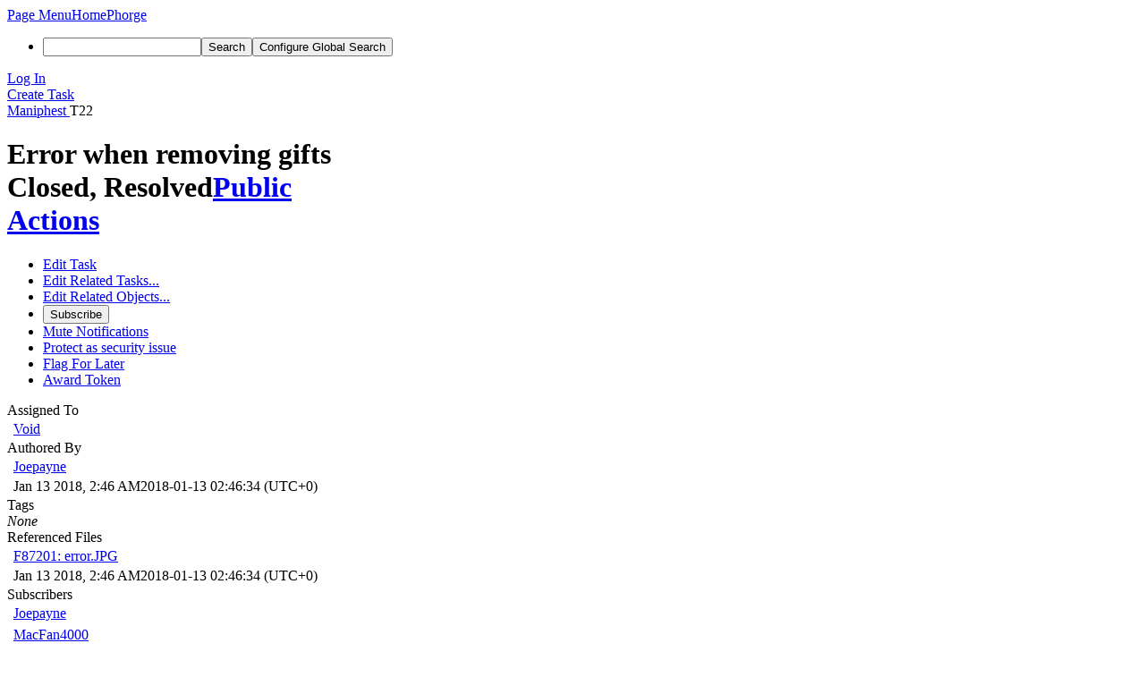

--- FILE ---
content_type: text/html; charset=UTF-8
request_url: https://phabricator.testwiki.wiki/T22
body_size: 7327
content:
<!DOCTYPE html><html lang="en"><head><meta charset="UTF-8" /><title>⚓ T22 Error when removing gifts</title><meta name="viewport" content="width=device-width, initial-scale=1, user-scalable=yes" /><link rel="mask-icon" color="#3D4B67" href="https://phab-storage.testwiki.wiki/res/phabricator/db699fe1/rsrc/favicons/mask-icon.svg" /><link rel="apple-touch-icon" sizes="76x76" href="https://phab-storage.testwiki.wiki/file/data/jexx7kr5u7qx2vxgssdi/PHID-FILE-dkc53hnqy52fjjfd4qbv/favicon" /><link rel="apple-touch-icon" sizes="120x120" href="https://phab-storage.testwiki.wiki/file/data/a756l6zjz74x3idyeq2l/PHID-FILE-bnlykxbzhuyjq6v56zpm/favicon" /><link rel="apple-touch-icon" sizes="152x152" href="https://phab-storage.testwiki.wiki/file/data/wzwy7yv5xvkzg6cngzxi/PHID-FILE-4ht5mcyjru7wbq32iuwt/favicon" /><link rel="icon" id="favicon" href="https://phab-storage.testwiki.wiki/file/data/ifkwaizxtae5hb7gnjvn/PHID-FILE-tdq5gtdga3vtyppzouws/favicon" /><meta name="referrer" content="no-referrer" /><link rel="stylesheet" type="text/css" href="https://phab-storage.testwiki.wiki/res/defaultX/phabricator/16411fd2/core.pkg.css" /><link rel="stylesheet" type="text/css" href="https://phab-storage.testwiki.wiki/res/defaultX/phabricator/aa49028c/rsrc/css/phui/phui-badge.css" /><meta property="og:site_name" content="Phorge" /><meta property="og:type" content="website" /><meta property="og:url" content="https://phabricator.testwiki.wiki/T22" /><meta property="og:title" content="T22 Error when removing gifts" /><meta property="og:description" content="I recently got the error below when trying to remove a gift in socialprofile." /><meta property="og:image" content="https://phab-storage.testwiki.wiki/file/data/knrg3vdvmubhsxhsm7r5/PHID-FILE-3mx7piuww4gukhtlk5bb/logo" /><meta property="og:image:height" content="64" /><meta property="og:image:width" content="64" /><script type="text/javascript" src="https://phab-storage.testwiki.wiki/res/defaultX/phabricator/98e6504a/rsrc/externals/javelin/core/init.js"></script></head><body class="device-desktop platform-mac phui-theme-blue"><div class="main-page-frame" id="main-page-frame"><div id="phabricator-standard-page" class="phabricator-standard-page"><div class="phabricator-main-menu phabricator-main-menu-background" id="UQ0_43"><a class=" phabricator-core-user-menu phabricator-core-user-mobile-menu" href="#" role="button" data-sigil="phui-dropdown-menu" data-meta="0_95"><span class="aural-only">Page Menu</span><span class="visual-only phui-icon-view phui-font-fa fa-bars" data-meta="0_96" aria-hidden="true"></span><span class="caret"></span></a><a class="phabricator-main-menu-search-button phabricator-expand-application-menu" data-sigil="jx-toggle-class" data-meta="0_94"><span class="phabricator-menu-button-icon phui-icon-view phui-font-fa fa-search" id="UQ0_54"></span></a><a class="phabricator-main-menu-brand" href="/"><span class="aural-only">Home</span><span class="phabricator-main-menu-project-logo" style="background-size: 40px 40px; background-position: 0 0; background-image: url(https://phab-storage.testwiki.wiki/file/data/knrg3vdvmubhsxhsm7r5/PHID-FILE-3mx7piuww4gukhtlk5bb/logo)"></span><span class="phabricator-wordmark">Phorge</span></a><ul class="phui-list-view phabricator-search-menu"><li class="phui-list-item-view phui-list-item-type-link phabricator-main-menu-search"><div class="" data-sigil=""><form action="/search/" method="POST"><input type="hidden" name="__csrf__" value="B@dq7umg7o2804314385f3e6e4" /><input type="hidden" name="__form__" value="1" /><div class="phabricator-main-menu-search-container"><input type="text" name="query" id="UQ0_55" autocomplete="off" autocorrect="off" autocapitalize="off" spellcheck="false" aria-label="Search" /><button id="UQ0_57" class="phui-icon-view phui-font-fa fa-search"><span class="aural-only">Search</span></button><button class="button dropdown has-icon phui-button-default phabricator-main-menu-search-dropdown" id="UQ0_58" data-sigil="global-search-dropdown" data-meta="0_97"><span class="aural-only">Configure Global Search</span><span class="visual-only phui-icon-view phui-font-fa fa-globe" data-sigil="global-search-dropdown-icon" data-meta="0_98" aria-hidden="true"></span><span class="caret"></span></button><input type="hidden" name="search:scope" value="all" data-sigil="global-search-dropdown-input" /><input type="hidden" id="UQ0_59" name="search:application" value="PhabricatorManiphestApplication" data-sigil="global-search-dropdown-app" /><input type="hidden" name="search:primary" value="true" /><div id="UQ0_56" class="phabricator-main-menu-search-target"></div></div></form></div></li></ul><a class=" phabricator-core-login-button" href="https://phabricator.testwiki.wiki/auth/start/?next=%2FT22" role="button"><div class="phui-button-text">Log In</div></a></div><div id="phabricator-standard-page-body" class="phabricator-standard-page-body"><div class="phui-crumbs-view phui-crumbs-border"><div class="phui-crumbs-actions"><a href="/maniphest/task/edit/nocreate/" class="phui-crumbs-action" data-sigil="workflow"><span class="visual-only phui-icon-view phui-font-fa fa-plus-square" data-meta="0_99" aria-hidden="true"></span><span class="phui-crumbs-action-name">Create Task</span></a></div><a href="/maniphest/" class="phui-crumb-view phui-crumb-has-icon"><span class="visual-only phui-icon-view phui-font-fa fa-anchor" data-meta="0_100" aria-hidden="true"></span><span class="phui-crumb-name"> Maniphest</span> </a><span class="visual-only phui-icon-view phui-font-fa fa-angle-right phui-crumb-divider phui-crumb-view" data-meta="0_101" aria-hidden="true"></span><span class="phui-crumb-view phabricator-last-crumb"><span class="phui-crumb-name"> T22</span> </span></div><div class="phui-two-column-view phui-side-column-right "><div class="phui-two-column-container"><div class="phui-two-column-header"><div class="phui-header-shell phui-header-tall "><h1 class="phui-header-view"><div class="phui-header-row"><div class="phui-header-col2"><span class="phui-header-header"><span class="visual-only phui-icon-view phui-font-fa fa-check-circle yellow phui-header-icon" data-meta="0_90" aria-hidden="true"></span>Error when removing gifts</span><div class="phui-header-subheader"><span class="phui-tag-view phui-tag-type-shade phui-tag-indigo phui-tag-shade phui-tag-icon-view "><span class="phui-tag-core "><span class="visual-only phui-icon-view phui-font-fa fa-check-square-o" data-meta="0_93" aria-hidden="true"></span>Closed, Resolved</span></span><span class="policy-header-callout"><span class="visual-only phui-icon-view phui-font-fa fa-globe bluegrey" data-meta="0_92" aria-hidden="true"></span><a class="policy-link" href="/policy/explain/PHID-TASK-oq4ihwu4vpddtzqhjiu4/view/" data-sigil="workflow">Public</a></span></div></div><div class="phui-header-col3"><div class="phui-header-action-links"><a class="button button-grey has-icon has-text phui-button-default phui-mobile-menu msl phui-header-action-link" href="#" role="button" data-sigil="phui-dropdown-menu" data-meta="0_88"><span class="visual-only phui-icon-view phui-font-fa fa-bars" data-meta="0_89" aria-hidden="true"></span><div class="phui-button-text">Actions</div></a></div></div></div></h1></div></div><div class="phui-two-column-content"><div class="phui-two-column-row grouped"><div class="phui-side-column"><div class=""><div class="phui-box phui-box-border phui-object-box mlt mll mlr phui-two-column-properties"><ul class="phabricator-action-list-view " id="UQ0_0"><li id="UQ0_16" class="phabricator-action-view phabricator-action-view-disabled phabricator-action-view-href action-has-icon" style=""><a href="/maniphest/task/edit/22/" class="phabricator-action-view-item" data-sigil="workflow"><span class="visual-only phui-icon-view phui-font-fa fa-pencil grey phabricator-action-view-icon" data-meta="0_65" aria-hidden="true"></span>Edit Task</a></li><li id="UQ0_23" class="phabricator-action-view phabricator-action-view-submenu phabricator-action-view-href action-has-icon" style="" data-sigil="phui-submenu" data-meta="0_67"><a href="#" class="phabricator-action-view-item" data-sigil="keep-open"><span class="visual-only phui-icon-view phui-font-fa fa-anchor phabricator-action-view-icon" data-meta="0_66" aria-hidden="true"></span>Edit Related Tasks...<span class="caret-right" id="UQ0_17"></span></a></li><li id="UQ0_18" class="phabricator-action-view phabricator-action-view-href action-has-icon" style="display: none; margin-left: 16px;"><a href="/maniphest/task/subtask/22/" class="phabricator-action-view-item" data-sigil="workflow"><span class="visual-only phui-icon-view phui-font-fa fa-level-down phabricator-action-view-icon" data-meta="0_68" aria-hidden="true"></span>Create Subtask</a></li><li id="UQ0_19" class="phabricator-action-view phabricator-action-view-disabled phabricator-action-view-href action-has-icon" style="display: none; margin-left: 16px;"><a href="/search/rel/task.has-parent/PHID-TASK-oq4ihwu4vpddtzqhjiu4/" class="phabricator-action-view-item" data-sigil="workflow"><span class="visual-only phui-icon-view phui-font-fa fa-chevron-circle-up grey phabricator-action-view-icon" data-meta="0_69" aria-hidden="true"></span>Edit Parent Tasks</a></li><li id="UQ0_20" class="phabricator-action-view phabricator-action-view-disabled phabricator-action-view-href action-has-icon" style="display: none; margin-left: 16px;"><a href="/search/rel/task.has-subtask/PHID-TASK-oq4ihwu4vpddtzqhjiu4/" class="phabricator-action-view-item" data-sigil="workflow"><span class="visual-only phui-icon-view phui-font-fa fa-chevron-circle-down grey phabricator-action-view-icon" data-meta="0_70" aria-hidden="true"></span>Edit Subtasks</a></li><li id="UQ0_21" class="phabricator-action-view phabricator-action-view-disabled phabricator-action-view-href action-has-icon" style="display: none; margin-left: 16px;"><a href="/search/rel/task.merge-in/PHID-TASK-oq4ihwu4vpddtzqhjiu4/" class="phabricator-action-view-item" data-sigil="workflow"><span class="visual-only phui-icon-view phui-font-fa fa-compress grey phabricator-action-view-icon" data-meta="0_71" aria-hidden="true"></span>Merge Duplicates In</a></li><li id="UQ0_22" class="phabricator-action-view phabricator-action-view-disabled phabricator-action-view-href action-has-icon" style="display: none; margin-left: 16px;"><a href="/search/rel/task.close-as-duplicate/PHID-TASK-oq4ihwu4vpddtzqhjiu4/" class="phabricator-action-view-item" data-sigil="workflow"><span class="visual-only phui-icon-view phui-font-fa fa-times grey phabricator-action-view-icon" data-meta="0_72" aria-hidden="true"></span>Close As Duplicate</a></li><li id="UQ0_31" class="phabricator-action-view phabricator-action-view-disabled phabricator-action-view-submenu phabricator-action-view-href action-has-icon" style="" data-sigil="phui-submenu" data-meta="0_74"><a href="#" class="phabricator-action-view-item" data-sigil="keep-open"><span class="visual-only phui-icon-view phui-font-fa fa-link grey phabricator-action-view-icon" data-meta="0_73" aria-hidden="true"></span>Edit Related Objects...<span class="caret-right" id="UQ0_29"></span></a></li><li id="UQ0_30" class="phabricator-action-view phabricator-action-view-disabled phabricator-action-view-href action-has-icon" style="display: none; margin-left: 16px;"><a href="/search/rel/task.has-commit/PHID-TASK-oq4ihwu4vpddtzqhjiu4/" class="phabricator-action-view-item" data-sigil="workflow"><span class="visual-only phui-icon-view phui-font-fa fa-code grey phabricator-action-view-icon" data-meta="0_75" aria-hidden="true"></span>Edit Commits</a></li><li id="UQ0_34" class="phabricator-action-view phabricator-action-view-disabled phabricator-action-view-href action-has-icon" style=""><form action="/subscriptions/add/PHID-TASK-oq4ihwu4vpddtzqhjiu4/" method="POST" data-sigil="workflow"><input type="hidden" name="__csrf__" value="B@dq7umg7o2804314385f3e6e4" /><input type="hidden" name="__form__" value="1" /><button class="phabricator-action-view-item"><span class="visual-only phui-icon-view phui-font-fa fa-plus-circle grey phabricator-action-view-icon" data-meta="0_76" aria-hidden="true"></span>Subscribe</button></form></li><li id="UQ0_36" class="phabricator-action-view phabricator-action-view-disabled phabricator-action-view-href action-has-icon" style=""><a href="/subscriptions/mute/PHID-TASK-oq4ihwu4vpddtzqhjiu4/" class="phabricator-action-view-item" data-sigil="workflow"><span class="visual-only phui-icon-view phui-font-fa fa-volume-up grey phabricator-action-view-icon" data-meta="0_77" aria-hidden="true"></span>Mute Notifications</a></li><li id="UQ0_38" class="phabricator-action-view phabricator-action-view-disabled phabricator-action-view-href action-has-icon" style=""><a href="/wmf/escalate-task/22/" class="phabricator-action-view-item" data-sigil="workflow"><span class="visual-only phui-icon-view phui-font-fa fa-eye-slash grey phabricator-action-view-icon" data-meta="0_78" aria-hidden="true"></span>Protect as security issue</a></li><li id="UQ0_40" class="phabricator-action-view phabricator-action-view-disabled phabricator-action-view-href action-has-icon" style=""><a href="/flag/edit/PHID-TASK-oq4ihwu4vpddtzqhjiu4/" class="phabricator-action-view-item" data-sigil="workflow"><span class="visual-only phui-icon-view phui-font-fa fa-flag grey phabricator-action-view-icon" data-meta="0_79" aria-hidden="true"></span>Flag For Later</a></li><li id="UQ0_42" class="phabricator-action-view phabricator-action-view-disabled phabricator-action-view-href action-has-icon" style=""><a href="/token/give/PHID-TASK-oq4ihwu4vpddtzqhjiu4/" class="phabricator-action-view-item" data-sigil="workflow"><span class="visual-only phui-icon-view phui-font-fa fa-trophy grey phabricator-action-view-icon" data-meta="0_80" aria-hidden="true"></span>Award Token</a></li></ul><div class="phui-curtain-panel "><div class="phui-curtain-panel-header">Assigned To</div><div class="phui-curtain-panel-body"><div class="phui-curtain-object-ref-list-view "><div class="phui-curtain-object-ref-view "><table><tbody><tr class="phui-curtain-object-ref-view-without-content"><td class="phui-curtain-object-ref-view-image-cell"><a style="background-image: url(https://phab-storage.testwiki.wiki/file/data/6drvzafsfgri6r2zxgmn/PHID-FILE-ytfq2r2ratpjooompqdy/profile)" href="/p/Void/" class="visual-only" aria-hidden="true"></a></td><td class="phui-curtain-object-ref-view-title-cell"><a href="/p/Void/" class="phui-handle phui-link-person" data-sigil="hovercard" data-meta="0_81">Void</a></td></tr></tbody></table></div></div></div></div><div class="phui-curtain-panel "><div class="phui-curtain-panel-header">Authored By</div><div class="phui-curtain-panel-body"><div class="phui-curtain-object-ref-list-view "><div class="phui-curtain-object-ref-view "><table><tbody><tr class="phui-curtain-object-ref-view-with-content"><td rowspan="2" class="phui-curtain-object-ref-view-image-cell"><a style="background-image: url(https://phab-storage.testwiki.wiki/file/data/uigexzecu5bo63km7ie5/PHID-FILE-6uobf3ozhwqln2rtuahp/alphanumeric_lato-dark_J.png-_cf8287-0%2C0%2C0%2C0.3.png)" href="/p/Joepayne/" class="visual-only" aria-hidden="true"></a></td><td class="phui-curtain-object-ref-view-title-cell"><a href="/p/Joepayne/" class="phui-handle phui-link-person" data-sigil="hovercard" data-meta="0_82">Joepayne</a></td></tr><tr><td class="phui-curtain-object-ref-view-epoch-cell"><span class="screen-only">Jan 13 2018, 2:46 AM</span><span class="print-only" aria-hidden="true">2018-01-13 02:46:34 (UTC+0)</span></td></tr></tbody></table></div></div></div></div><div class="phui-curtain-panel "><div class="phui-curtain-panel-header">Tags</div><div class="phui-curtain-panel-body"><em>None</em></div></div><div class="phui-curtain-panel "><div class="phui-curtain-panel-header">Referenced Files</div><div class="phui-curtain-panel-body"><div class="phui-curtain-object-ref-list-view "><div class="phui-curtain-object-ref-view "><table><tbody><tr class="phui-curtain-object-ref-view-with-content"><td rowspan="2" class="phui-curtain-object-ref-view-image-cell"><a href="/F87201" class="visual-only phui-curtain-object-ref-view-icon-image" aria-hidden="true"><span class="visual-only phui-icon-view phui-font-fa fa-file-text-o" data-meta="0_83" aria-hidden="true"></span></a></td><td class="phui-curtain-object-ref-view-title-cell"><a href="/F87201" class="phui-handle" data-sigil="hovercard" data-meta="0_84">F87201: error.JPG</a></td></tr><tr><td class="phui-curtain-object-ref-view-epoch-cell"><span class="screen-only">Jan 13 2018, 2:46 AM</span><span class="print-only" aria-hidden="true">2018-01-13 02:46:34 (UTC+0)</span></td></tr></tbody></table></div></div></div></div><div class="phui-curtain-panel "><div class="phui-curtain-panel-header">Subscribers</div><div class="phui-curtain-panel-body"><div class="phui-curtain-object-ref-list-view "><div class="phui-curtain-object-ref-view "><table><tbody><tr class="phui-curtain-object-ref-view-without-content"><td class="phui-curtain-object-ref-view-image-cell"><a style="background-image: url(https://phab-storage.testwiki.wiki/file/data/uigexzecu5bo63km7ie5/PHID-FILE-6uobf3ozhwqln2rtuahp/alphanumeric_lato-dark_J.png-_cf8287-0%2C0%2C0%2C0.3.png)" href="/p/Joepayne/" class="visual-only" aria-hidden="true"></a></td><td class="phui-curtain-object-ref-view-title-cell"><a href="/p/Joepayne/" class="phui-handle phui-link-person" data-sigil="hovercard" data-meta="0_85">Joepayne</a></td></tr></tbody></table></div><div class="phui-curtain-object-ref-view "><table><tbody><tr class="phui-curtain-object-ref-view-without-content"><td class="phui-curtain-object-ref-view-image-cell"><a style="background-image: url(https://phab-storage.testwiki.wiki/file/data/jo4aefep5oefpdfhi3h5/PHID-FILE-yavkkkox5kqyrtkcfe7e/profile)" href="/p/MacFan4000/" class="visual-only" aria-hidden="true"></a></td><td class="phui-curtain-object-ref-view-title-cell"><a href="/p/MacFan4000/" class="phui-handle phui-link-person" data-sigil="hovercard" data-meta="0_86">MacFan4000</a></td></tr></tbody></table></div><div class="phui-curtain-object-ref-view "><table><tbody><tr class="phui-curtain-object-ref-view-without-content"><td class="phui-curtain-object-ref-view-image-cell"><a style="background-image: url(https://phab-storage.testwiki.wiki/file/data/6drvzafsfgri6r2zxgmn/PHID-FILE-ytfq2r2ratpjooompqdy/profile)" href="/p/Void/" class="visual-only" aria-hidden="true"></a></td><td class="phui-curtain-object-ref-view-title-cell"><a href="/p/Void/" class="phui-handle phui-link-person" data-sigil="hovercard" data-meta="0_87">Void</a></td></tr></tbody></table></div></div></div></div></div></div></div><div class="phui-main-column"><div class="phui-box phui-box-border phui-object-box mlt mll mlr phui-box-blue-property "><div class="phui-header-shell "><h1 class="phui-header-view"><div class="phui-header-row"><div class="phui-header-col2"><span class="phui-header-header">Description</span></div><div class="phui-header-col3"></div></div></h1></div><div class="phui-property-list-section"><div class="phui-property-list-text-content"><div class="phabricator-remarkup"><div class="phabricator-remarkup"><p>I recently got the error below when trying to remove a gift in socialprofile. Please try to fix it. Thanks in advance</p>

<p><div class="phabricator-remarkup-embed-layout-left"><a href="https://phab-storage.testwiki.wiki/file/data/m52z3umujat3jsagha67/PHID-FILE-wu2cdfpv3txvdbyudmbo/error.JPG" class="phabricator-remarkup-embed-image" data-sigil="lightboxable" data-meta="0_0"><img src="https://phab-storage.testwiki.wiki/file/data/c55eo53xamb3nydnecsl/PHID-FILE-syjq7ascoqvzptpw5gmn/preview-error.JPG" width="220" height="115.44554455446" alt="error.JPG (1×1 px, 127 KB)" /></a></div></p>

<p>-Joepayne</p></div></div></div></div></div><div class="phui-timeline-view" id="UQ0_2"><h2 class="aural-only">Event Timeline</h2><div class="phui-timeline-event-view phui-timeline-spacer"></div><div class="phui-timeline-shell" data-sigil="transaction anchor-container" data-meta="0_19"><div class="phui-timeline-event-view phui-timeline-minor-event"><div class="phui-timeline-content"><a style="background-image: url(https://phab-storage.testwiki.wiki/file/data/uigexzecu5bo63km7ie5/PHID-FILE-6uobf3ozhwqln2rtuahp/alphanumeric_lato-dark_J.png-_cf8287-0%2C0%2C0%2C0.3.png)" class="visual-only phui-timeline-image" href="/p/Joepayne/" aria-hidden="true"></a><div class="phui-timeline-wedge" style=""></div><div class="phui-timeline-group"><a name="380" id="380" class="phabricator-anchor-view"></a><div class="phui-timeline-title phui-timeline-title-with-icon"><span class="phui-timeline-icon-fill"><span class="visual-only phui-icon-view phui-font-fa fa-pencil phui-timeline-icon" data-meta="0_18" aria-hidden="true"></span></span><a href="/p/Joepayne/" class="phui-handle phui-link-person" data-sigil="hovercard" data-meta="0_1">Joepayne</a> created this task.<span class="phui-timeline-extra"><a href="#380" data-sigil="has-tooltip" data-meta="0_17"><span class="screen-only">Jan 13 2018, 2:46 AM</span><span class="print-only" aria-hidden="true">2018-01-13 02:46:34 (UTC+0)</span></a></span></div></div></div></div></div><div class="phui-timeline-event-view phui-timeline-spacer"></div><div class="phui-timeline-shell" data-sigil="transaction anchor-container" data-meta="0_22"><div class="phui-timeline-event-view phui-timeline-minor-event"><div class="phui-timeline-content"><div class="phui-timeline-wedge" style="display: none;"></div><div class="phui-timeline-group"><a name="387" id="387" class="phabricator-anchor-view"></a><div class="phui-timeline-title phui-timeline-title-with-icon"><span class="phui-timeline-icon-fill"><span class="visual-only phui-icon-view phui-font-fa fa-user-plus phui-timeline-icon" data-meta="0_21" aria-hidden="true"></span></span><a href="/herald/" class="phui-handle" data-sigil="hovercard" data-meta="0_5">Herald</a> added a subscriber: <a href="/p/MacFan4000/" class="phui-handle phui-link-person" data-sigil="hovercard" data-meta="0_6">MacFan4000</a>. <span class="phui-timeline-extra-information"> ·  <a href="/herald/transcript/4174/">View Herald Transcript</a></span><span class="phui-timeline-extra"><a href="#387" data-sigil="has-tooltip" data-meta="0_20"><span class="screen-only">Jan 13 2018, 2:46 AM</span><span class="print-only" aria-hidden="true">2018-01-13 02:46:34 (UTC+0)</span></a></span></div></div></div></div></div><div class="phui-timeline-event-view phui-timeline-spacer"></div><div class="phui-timeline-shell" data-sigil="transaction anchor-container" data-meta="0_25"><div class="phui-timeline-event-view phui-timeline-minor-event"><div class="phui-timeline-content"><a style="background-image: url(https://phab-storage.testwiki.wiki/file/data/uigexzecu5bo63km7ie5/PHID-FILE-6uobf3ozhwqln2rtuahp/alphanumeric_lato-dark_J.png-_cf8287-0%2C0%2C0%2C0.3.png)" class="visual-only phui-timeline-image" href="/p/Joepayne/" aria-hidden="true"></a><div class="phui-timeline-wedge" style=""></div><div class="phui-timeline-group"><a name="388" id="388" class="phabricator-anchor-view"></a><div class="phui-timeline-title phui-timeline-title-with-icon"><span class="phui-timeline-icon-fill"><span class="visual-only phui-icon-view phui-font-fa fa-user-plus phui-timeline-icon" data-meta="0_24" aria-hidden="true"></span></span><a href="/p/Joepayne/" class="phui-handle phui-link-person" data-sigil="hovercard" data-meta="0_7">Joepayne</a> added a subscriber: <a href="/p/Void/" class="phui-handle phui-link-person" data-sigil="hovercard" data-meta="0_8">Void</a>.<span class="phui-timeline-extra"><a href="#388" data-sigil="has-tooltip" data-meta="0_23"><span class="screen-only">Jan 13 2018, 12:27 PM</span><span class="print-only" aria-hidden="true">2018-01-13 12:27:48 (UTC+0)</span></a></span></div></div></div></div></div><div class="phui-timeline-event-view phui-timeline-spacer"></div><div class="phui-timeline-shell phui-timeline-green" data-sigil="transaction anchor-container" data-meta="0_38"><div class="phui-timeline-event-view phui-timeline-major-event"><div class="phui-timeline-content"><a style="background-image: url(https://phab-storage.testwiki.wiki/file/data/6drvzafsfgri6r2zxgmn/PHID-FILE-ytfq2r2ratpjooompqdy/profile)" class="visual-only phui-timeline-image" href="/p/Void/" aria-hidden="true"></a><div class="phui-timeline-badges"><ul class="phui-badge-flex-view grouped flex-view-collapsed "><li class="phui-badge-flex-item"><a class="phui-badge-mini phui-badge-mini-orange " href="/badges/view/3/" aria-label="Steward" data-sigil="has-tooltip" data-meta="0_34"><span class="visual-only phui-icon-view phui-font-fa fa-star" data-meta="0_35" aria-hidden="true"></span></a></li><li class="phui-badge-flex-item"><a class="phui-badge-mini phui-badge-mini-orange " href="/badges/view/2/" aria-label="Sysadmin" data-sigil="has-tooltip" data-meta="0_36"><span class="visual-only phui-icon-view phui-font-fa fa-star" data-meta="0_37" aria-hidden="true"></span></a></li></ul></div><div class="phui-timeline-wedge" style=""></div><div class="phui-timeline-group"><div class="phui-timeline-inner-content"><a name="389" id="389" class="phabricator-anchor-view"></a><div class="phui-timeline-title phui-timeline-title-with-icon phui-timeline-title-with-menu"><span class="phui-timeline-icon-fill fill-has-color phui-timeline-icon-fill-green"><span class="visual-only phui-icon-view phui-font-fa fa-arrow-right phui-timeline-icon" data-meta="0_33" aria-hidden="true"></span></span><a href="/p/Void/" class="phui-handle phui-link-person" data-sigil="hovercard" data-meta="0_9">Void</a> triaged this task as <span class="phui-timeline-value">Low</span> priority.<span class="phui-timeline-extra"><a href="#389" data-sigil="has-tooltip" data-meta="0_32"><span class="screen-only">Feb 6 2018, 9:00 PM</span><span class="print-only" aria-hidden="true">2018-02-06 21:00:12 (UTC+0)</span></a></span></div><a href="#" class="phui-timeline-menu" aria-haspopup="true" aria-expanded="false" data-sigil="phui-dropdown-menu" data-meta="0_30"><span class="aural-only">Comment Actions</span><span class="visual-only phui-icon-view phui-font-fa fa-caret-down" data-meta="0_31" aria-hidden="true"></span></a><div class="phui-timeline-core-content"><span class="transaction-comment" data-sigil="transaction-comment" data-meta="0_10"><div class="phabricator-remarkup"><p>Seems like an upstream issue. I&#039;ve attempted debugging and testing with another version, but it failed there too.</p></div></span></div></div></div></div></div></div><div class="phui-timeline-event-view phui-timeline-spacer"></div><div class="phui-timeline-shell" data-sigil="transaction anchor-container" data-meta="0_51"><div class="phui-timeline-event-view phui-timeline-major-event"><div class="phui-timeline-content"><a style="background-image: url(https://phab-storage.testwiki.wiki/file/data/jo4aefep5oefpdfhi3h5/PHID-FILE-yavkkkox5kqyrtkcfe7e/profile)" class="visual-only phui-timeline-image" href="/p/MacFan4000/" aria-hidden="true"></a><div class="phui-timeline-badges"><ul class="phui-badge-flex-view grouped flex-view-collapsed "><li class="phui-badge-flex-item"><a class="phui-badge-mini phui-badge-mini-orange " href="/badges/view/3/" aria-label="Steward" data-sigil="has-tooltip" data-meta="0_47"><span class="visual-only phui-icon-view phui-font-fa fa-star" data-meta="0_48" aria-hidden="true"></span></a></li><li class="phui-badge-flex-item"><a class="phui-badge-mini phui-badge-mini-orange " href="/badges/view/2/" aria-label="Sysadmin" data-sigil="has-tooltip" data-meta="0_49"><span class="visual-only phui-icon-view phui-font-fa fa-star" data-meta="0_50" aria-hidden="true"></span></a></li></ul></div><div class="phui-timeline-wedge" style=""></div><div class="phui-timeline-group"><div class="phui-timeline-inner-content"><a name="391" id="391" class="phabricator-anchor-view"></a><div class="phui-timeline-title phui-timeline-title-with-icon phui-timeline-title-with-menu"><span class="phui-timeline-icon-fill"><span class="visual-only phui-icon-view phui-font-fa fa-comment phui-timeline-icon" data-meta="0_46" aria-hidden="true"></span></span><a href="/p/MacFan4000/" class="phui-handle phui-link-person" data-sigil="hovercard" data-meta="0_11">MacFan4000</a> added a comment.<span class="phui-timeline-extra"><a href="#391" data-sigil="has-tooltip" data-meta="0_45"><span class="screen-only">Feb 6 2018, 11:39 PM</span><span class="print-only" aria-hidden="true">2018-02-06 23:39:41 (UTC+0)</span></a></span></div><a href="#" class="phui-timeline-menu" aria-haspopup="true" aria-expanded="false" data-sigil="phui-dropdown-menu" data-meta="0_43"><span class="aural-only">Comment Actions</span><span class="visual-only phui-icon-view phui-font-fa fa-caret-down" data-meta="0_44" aria-hidden="true"></span></a><div class="phui-timeline-core-content"><span class="transaction-comment" data-sigil="transaction-comment" data-meta="0_12"><div class="phabricator-remarkup"><p>Created <a href="https://phabricator.wikimedia.org/T186661" class="remarkup-link remarkup-link-ext" target="_blank" rel="noreferrer">https://phabricator.wikimedia.org/T186661</a></p></div></span></div></div></div></div></div></div><div class="phui-timeline-event-view phui-timeline-spacer"></div><div class="phui-timeline-shell" data-sigil="transaction anchor-container" data-meta="0_60"><div class="phui-timeline-event-view phui-timeline-major-event"><div class="phui-timeline-content"><a style="background-image: url(https://phab-storage.testwiki.wiki/file/data/uigexzecu5bo63km7ie5/PHID-FILE-6uobf3ozhwqln2rtuahp/alphanumeric_lato-dark_J.png-_cf8287-0%2C0%2C0%2C0.3.png)" class="visual-only phui-timeline-image" href="/p/Joepayne/" aria-hidden="true"></a><div class="phui-timeline-wedge" style=""></div><div class="phui-timeline-group"><div class="phui-timeline-inner-content"><a name="392" id="392" class="phabricator-anchor-view"></a><div class="phui-timeline-title phui-timeline-title-with-icon phui-timeline-title-with-menu"><span class="phui-timeline-icon-fill"><span class="visual-only phui-icon-view phui-font-fa fa-comment phui-timeline-icon" data-meta="0_59" aria-hidden="true"></span></span><a href="/p/Joepayne/" class="phui-handle phui-link-person" data-sigil="hovercard" data-meta="0_13">Joepayne</a> added a comment.<span class="phui-timeline-extra"><a href="#392" data-sigil="has-tooltip" data-meta="0_58"><span class="screen-only">Feb 10 2018, 7:50 AM</span><span class="print-only" aria-hidden="true">2018-02-10 07:50:11 (UTC+0)</span></a></span></div><a href="#" class="phui-timeline-menu" aria-haspopup="true" aria-expanded="false" data-sigil="phui-dropdown-menu" data-meta="0_56"><span class="aural-only">Comment Actions</span><span class="visual-only phui-icon-view phui-font-fa fa-caret-down" data-meta="0_57" aria-hidden="true"></span></a><div class="phui-timeline-core-content"><span class="transaction-comment" data-sigil="transaction-comment" data-meta="0_14"><div class="phabricator-remarkup"><p><a href="/p/MacFan4000/" class="phui-tag-view phui-tag-type-person " data-sigil="hovercard" data-meta="0_3"><span class="phui-tag-core phui-tag-color-person">@MacFan4000</span></a> <a href="/p/Void/" class="phui-tag-view phui-tag-type-person " data-sigil="hovercard" data-meta="0_4"><span class="phui-tag-core phui-tag-color-person">@Void</span></a> Fixed on upstream, requires system update and task handling here</p></div></span></div></div></div></div></div></div><div class="phui-timeline-event-view phui-timeline-spacer"></div><div class="phui-timeline-shell phui-timeline-indigo" data-sigil="transaction anchor-container" data-meta="0_64"><div class="phui-timeline-event-view phui-timeline-minor-event"><div class="phui-timeline-content"><a style="background-image: url(https://phab-storage.testwiki.wiki/file/data/jo4aefep5oefpdfhi3h5/PHID-FILE-yavkkkox5kqyrtkcfe7e/profile)" class="visual-only phui-timeline-image" href="/p/MacFan4000/" aria-hidden="true"></a><div class="phui-timeline-wedge" style=""></div><div class="phui-timeline-group"><a name="393" id="393" class="phabricator-anchor-view"></a><div class="phui-timeline-title phui-timeline-title-with-icon"><span class="phui-timeline-icon-fill fill-has-color phui-timeline-icon-fill-indigo"><span class="visual-only phui-icon-view phui-font-fa fa-check-circle phui-timeline-icon" data-meta="0_62" aria-hidden="true"></span></span><a href="/p/MacFan4000/" class="phui-handle phui-link-person" data-sigil="hovercard" data-meta="0_15">MacFan4000</a> closed this task as <span class="phui-timeline-value">Resolved</span>.<span class="phui-timeline-extra"><a href="#393" data-sigil="has-tooltip" data-meta="0_61"><span class="screen-only">Feb 16 2018, 8:52 PM</span><span class="print-only" aria-hidden="true">2018-02-16 20:52:19 (UTC+0)</span></a></span></div><div class="phui-timeline-title phui-timeline-title-with-icon"><span class="phui-timeline-icon-fill fill-has-color phui-timeline-icon-fill-green"><span class="visual-only phui-icon-view phui-font-fa fa-user phui-timeline-icon" data-meta="0_63" aria-hidden="true"></span></span><a href="/p/MacFan4000/" class="phui-handle phui-link-person" data-sigil="hovercard" data-meta="0_16">MacFan4000</a> assigned this task to <a href="/p/Void/" class="phui-handle phui-link-person">Void</a>.</div></div></div></div></div><div class="phui-timeline-event-view phui-timeline-spacer"></div></div><div class="phui-box phui-box-border phui-object-box mlt mll mlr phui-object-box-flush "><a class="login-to-comment button" href="/login/?next=%2FT22">Log In to Comment</a></div></div></div></div><div class="phui-two-column-content phui-two-column-footer"></div></div></div></div></div></div><script type="text/javascript" src="https://phab-storage.testwiki.wiki/res/defaultX/phabricator/9250c090/core.pkg.js"></script><data data-javelin-init-kind="merge" data-javelin-init-data="{&quot;block&quot;:0,&quot;data&quot;:[{&quot;phid&quot;:&quot;PHID-FILE-wu2cdfpv3txvdbyudmbo&quot;,&quot;uri&quot;:&quot;https:\/\/phab-storage.testwiki.wiki\/file\/data\/m52z3umujat3jsagha67\/PHID-FILE-wu2cdfpv3txvdbyudmbo\/error.JPG&quot;,&quot;dUri&quot;:&quot;https:\/\/phab-storage.testwiki.wiki\/file\/download\/m52z3umujat3jsagha67\/PHID-FILE-wu2cdfpv3txvdbyudmbo\/error.JPG&quot;,&quot;alt&quot;:&quot;error.JPG (1\u00d71 px, 127 KB)&quot;,&quot;viewable&quot;:true,&quot;monogram&quot;:&quot;F87201&quot;},{&quot;hovercardSpec&quot;:{&quot;objectPHID&quot;:&quot;PHID-USER-xwoodgsbkz4fbobfnqmu&quot;}},{&quot;hovercardSpec&quot;:{&quot;objectPHID&quot;:&quot;PHID-TASK-oq4ihwu4vpddtzqhjiu4&quot;}},{&quot;hovercardSpec&quot;:{&quot;objectPHID&quot;:&quot;PHID-USER-4bggkfyo76pnlyemo4p5&quot;,&quot;contextPHID&quot;:&quot;PHID-TASK-oq4ihwu4vpddtzqhjiu4&quot;}},{&quot;hovercardSpec&quot;:{&quot;objectPHID&quot;:&quot;PHID-USER-n3ncnwjs67iescd5dxyq&quot;,&quot;contextPHID&quot;:&quot;PHID-TASK-oq4ihwu4vpddtzqhjiu4&quot;}},{&quot;hovercardSpec&quot;:{&quot;objectPHID&quot;:&quot;PHID-APPS-PhabricatorHeraldApplication&quot;}},{&quot;hovercardSpec&quot;:{&quot;objectPHID&quot;:&quot;PHID-USER-4bggkfyo76pnlyemo4p5&quot;}},{&quot;hovercardSpec&quot;:{&quot;objectPHID&quot;:&quot;PHID-USER-xwoodgsbkz4fbobfnqmu&quot;}},{&quot;hovercardSpec&quot;:{&quot;objectPHID&quot;:&quot;PHID-USER-n3ncnwjs67iescd5dxyq&quot;}},{&quot;hovercardSpec&quot;:{&quot;objectPHID&quot;:&quot;PHID-USER-n3ncnwjs67iescd5dxyq&quot;}},{&quot;phid&quot;:&quot;PHID-XACT-TASK-n36dnniflbdhake&quot;},{&quot;hovercardSpec&quot;:{&quot;objectPHID&quot;:&quot;PHID-USER-4bggkfyo76pnlyemo4p5&quot;}},{&quot;phid&quot;:&quot;PHID-XACT-TASK-cb5gsxxz4dfc2gt&quot;},{&quot;hovercardSpec&quot;:{&quot;objectPHID&quot;:&quot;PHID-USER-xwoodgsbkz4fbobfnqmu&quot;}},{&quot;phid&quot;:&quot;PHID-XACT-TASK-x6jze2cgdc5sodl&quot;},{&quot;hovercardSpec&quot;:{&quot;objectPHID&quot;:&quot;PHID-USER-4bggkfyo76pnlyemo4p5&quot;}},{&quot;hovercardSpec&quot;:{&quot;objectPHID&quot;:&quot;PHID-USER-4bggkfyo76pnlyemo4p5&quot;}},{&quot;tip&quot;:&quot;Via Web&quot;},[],{&quot;phid&quot;:&quot;PHID-XACT-TASK-rpvrzncgrm64gxx&quot;,&quot;anchor&quot;:&quot;380&quot;},{&quot;tip&quot;:&quot;Via Herald&quot;},[],{&quot;phid&quot;:&quot;PHID-XACT-TASK-ybyizmpkempxwrj&quot;,&quot;anchor&quot;:&quot;387&quot;},{&quot;tip&quot;:&quot;Via Web&quot;},[],{&quot;phid&quot;:&quot;PHID-XACT-TASK-nyg5rxtkfoyirjt&quot;,&quot;anchor&quot;:&quot;388&quot;},{&quot;targetID&quot;:&quot;UQ0_1&quot;,&quot;uri&quot;:&quot;\/transactions\/quote\/PHID-XACT-TASK-n36dnniflbdhake\/&quot;,&quot;ref&quot;:&quot;T22#389&quot;},[],{&quot;anchor&quot;:&quot;389&quot;},[],{&quot;items&quot;:&quot;\u003cul class=\&quot;phabricator-action-list-view \&quot;\u003e\u003cli id=\&quot;UQ0_4\&quot; class=\&quot;phabricator-action-view phabricator-action-view-href action-has-icon\&quot; style=\&quot;\&quot;\u003e\u003ca href=\&quot;#\&quot; class=\&quot;phabricator-action-view-item\&quot; data-sigil=\&quot;transaction-quote\&quot; data-meta=\&quot;0_26\&quot;\u003e\u003cspan class=\&quot;visual-only phui-icon-view phui-font-fa fa-quote-left phabricator-action-view-icon\&quot; data-meta=\&quot;0_27\&quot; aria-hidden=\&quot;true\&quot;\u003e\u003c\/span\u003eQuote Comment\u003c\/a\u003e\u003c\/li\u003e\u003cli id=\&quot;UQ0_6\&quot; class=\&quot;phabricator-action-view phabricator-action-view-href action-has-icon\&quot; style=\&quot;\&quot;\u003e\u003ca href=\&quot;\/transactions\/raw\/PHID-XACT-TASK-n36dnniflbdhake\/\&quot; class=\&quot;phabricator-action-view-item\&quot; data-sigil=\&quot;transaction-raw\&quot; data-meta=\&quot;0_28\&quot;\u003e\u003cspan class=\&quot;visual-only phui-icon-view phui-font-fa fa-code phabricator-action-view-icon\&quot; data-meta=\&quot;0_29\&quot; aria-hidden=\&quot;true\&quot;\u003e\u003c\/span\u003eView Raw Remarkup\u003c\/a\u003e\u003c\/li\u003e\u003c\/ul\u003e&quot;},[],{&quot;tip&quot;:&quot;Via Web&quot;},[],{&quot;tip&quot;:&quot;Steward&quot;,&quot;align&quot;:&quot;E&quot;,&quot;size&quot;:300},[],{&quot;tip&quot;:&quot;Sysadmin&quot;,&quot;align&quot;:&quot;E&quot;,&quot;size&quot;:300},[],{&quot;phid&quot;:&quot;PHID-XACT-TASK-pdmsuegfjts4zfn&quot;,&quot;anchor&quot;:&quot;389&quot;},{&quot;targetID&quot;:&quot;UQ0_1&quot;,&quot;uri&quot;:&quot;\/transactions\/quote\/PHID-XACT-TASK-cb5gsxxz4dfc2gt\/&quot;,&quot;ref&quot;:&quot;T22#391&quot;},[],{&quot;anchor&quot;:&quot;391&quot;},[],{&quot;items&quot;:&quot;\u003cul class=\&quot;phabricator-action-list-view \&quot;\u003e\u003cli id=\&quot;UQ0_8\&quot; class=\&quot;phabricator-action-view phabricator-action-view-href action-has-icon\&quot; style=\&quot;\&quot;\u003e\u003ca href=\&quot;#\&quot; class=\&quot;phabricator-action-view-item\&quot; data-sigil=\&quot;transaction-quote\&quot; data-meta=\&quot;0_39\&quot;\u003e\u003cspan class=\&quot;visual-only phui-icon-view phui-font-fa fa-quote-left phabricator-action-view-icon\&quot; data-meta=\&quot;0_40\&quot; aria-hidden=\&quot;true\&quot;\u003e\u003c\/span\u003eQuote Comment\u003c\/a\u003e\u003c\/li\u003e\u003cli id=\&quot;UQ0_10\&quot; class=\&quot;phabricator-action-view phabricator-action-view-href action-has-icon\&quot; style=\&quot;\&quot;\u003e\u003ca href=\&quot;\/transactions\/raw\/PHID-XACT-TASK-cb5gsxxz4dfc2gt\/\&quot; class=\&quot;phabricator-action-view-item\&quot; data-sigil=\&quot;transaction-raw\&quot; data-meta=\&quot;0_41\&quot;\u003e\u003cspan class=\&quot;visual-only phui-icon-view phui-font-fa fa-code phabricator-action-view-icon\&quot; data-meta=\&quot;0_42\&quot; aria-hidden=\&quot;true\&quot;\u003e\u003c\/span\u003eView Raw Remarkup\u003c\/a\u003e\u003c\/li\u003e\u003c\/ul\u003e&quot;},[],{&quot;tip&quot;:&quot;Via Web&quot;},[],{&quot;tip&quot;:&quot;Steward&quot;,&quot;align&quot;:&quot;E&quot;,&quot;size&quot;:300},[],{&quot;tip&quot;:&quot;Sysadmin&quot;,&quot;align&quot;:&quot;E&quot;,&quot;size&quot;:300},[],{&quot;phid&quot;:&quot;PHID-XACT-TASK-cb5gsxxz4dfc2gt&quot;,&quot;anchor&quot;:&quot;391&quot;},{&quot;targetID&quot;:&quot;UQ0_1&quot;,&quot;uri&quot;:&quot;\/transactions\/quote\/PHID-XACT-TASK-x6jze2cgdc5sodl\/&quot;,&quot;ref&quot;:&quot;T22#392&quot;},[],{&quot;anchor&quot;:&quot;392&quot;},[],{&quot;items&quot;:&quot;\u003cul class=\&quot;phabricator-action-list-view \&quot;\u003e\u003cli id=\&quot;UQ0_12\&quot; class=\&quot;phabricator-action-view phabricator-action-view-href action-has-icon\&quot; style=\&quot;\&quot;\u003e\u003ca href=\&quot;#\&quot; class=\&quot;phabricator-action-view-item\&quot; data-sigil=\&quot;transaction-quote\&quot; data-meta=\&quot;0_52\&quot;\u003e\u003cspan class=\&quot;visual-only phui-icon-view phui-font-fa fa-quote-left phabricator-action-view-icon\&quot; data-meta=\&quot;0_53\&quot; aria-hidden=\&quot;true\&quot;\u003e\u003c\/span\u003eQuote Comment\u003c\/a\u003e\u003c\/li\u003e\u003cli id=\&quot;UQ0_14\&quot; class=\&quot;phabricator-action-view phabricator-action-view-href action-has-icon\&quot; style=\&quot;\&quot;\u003e\u003ca href=\&quot;\/transactions\/raw\/PHID-XACT-TASK-x6jze2cgdc5sodl\/\&quot; class=\&quot;phabricator-action-view-item\&quot; data-sigil=\&quot;transaction-raw\&quot; data-meta=\&quot;0_54\&quot;\u003e\u003cspan class=\&quot;visual-only phui-icon-view phui-font-fa fa-code phabricator-action-view-icon\&quot; data-meta=\&quot;0_55\&quot; aria-hidden=\&quot;true\&quot;\u003e\u003c\/span\u003eView Raw Remarkup\u003c\/a\u003e\u003c\/li\u003e\u003c\/ul\u003e&quot;},[],{&quot;tip&quot;:&quot;Via Web&quot;},[],{&quot;phid&quot;:&quot;PHID-XACT-TASK-x6jze2cgdc5sodl&quot;,&quot;anchor&quot;:&quot;392&quot;},{&quot;tip&quot;:&quot;Via Web&quot;},[],[],{&quot;phid&quot;:&quot;PHID-XACT-TASK-l7pm5hdzl2ttdmd&quot;,&quot;anchor&quot;:&quot;393&quot;},[],[],{&quot;itemIDs&quot;:[&quot;UQ0_18&quot;,&quot;UQ0_19&quot;,&quot;UQ0_20&quot;,&quot;UQ0_21&quot;,&quot;UQ0_22&quot;],&quot;caretID&quot;:&quot;UQ0_17&quot;},[],[],[],[],[],[],{&quot;itemIDs&quot;:[&quot;UQ0_30&quot;],&quot;caretID&quot;:&quot;UQ0_29&quot;},[],[],[],[],[],[],{&quot;hovercardSpec&quot;:{&quot;objectPHID&quot;:&quot;PHID-USER-n3ncnwjs67iescd5dxyq&quot;}},{&quot;hovercardSpec&quot;:{&quot;objectPHID&quot;:&quot;PHID-USER-xwoodgsbkz4fbobfnqmu&quot;}},[],{&quot;hovercardSpec&quot;:{&quot;objectPHID&quot;:&quot;PHID-FILE-wu2cdfpv3txvdbyudmbo&quot;}},{&quot;hovercardSpec&quot;:{&quot;objectPHID&quot;:&quot;PHID-USER-xwoodgsbkz4fbobfnqmu&quot;}},{&quot;hovercardSpec&quot;:{&quot;objectPHID&quot;:&quot;PHID-USER-4bggkfyo76pnlyemo4p5&quot;}},{&quot;hovercardSpec&quot;:{&quot;objectPHID&quot;:&quot;PHID-USER-n3ncnwjs67iescd5dxyq&quot;}},{&quot;menuID&quot;:&quot;UQ0_0&quot;},[],[],[],[],[],{&quot;map&quot;:{&quot;UQ0_43&quot;:&quot;phabricator-search-menu-expanded&quot;,&quot;UQ0_54&quot;:&quot;menu-icon-selected&quot;}},{&quot;items&quot;:&quot;\u003cul class=\&quot;phabricator-action-list-view \&quot;\u003e\u003cli id=\&quot;UQ0_45\&quot; class=\&quot;phabricator-action-view phabricator-action-view-type-label\&quot; style=\&quot;\&quot;\u003e\u003cspan class=\&quot;phabricator-action-view-item\&quot;\u003eManiphest Queries\u003c\/span\u003e\u003c\/li\u003e\u003cli id=\&quot;UQ0_47\&quot; class=\&quot;phabricator-action-view phabricator-action-view-href phabricator-action-view-type-link\&quot; style=\&quot;\&quot;\u003e\u003ca href=\&quot;\/maniphest\/query\/open\/\&quot; class=\&quot;phabricator-action-view-item\&quot;\u003eOpen Tasks\u003c\/a\u003e\u003c\/li\u003e\u003cli id=\&quot;UQ0_49\&quot; class=\&quot;phabricator-action-view phabricator-action-view-href phabricator-action-view-type-link\&quot; style=\&quot;\&quot;\u003e\u003ca href=\&quot;\/maniphest\/query\/all\/\&quot; class=\&quot;phabricator-action-view-item\&quot;\u003eAll Tasks\u003c\/a\u003e\u003c\/li\u003e\u003cli id=\&quot;UQ0_51\&quot; class=\&quot;phabricator-action-view phabricator-action-view-type-label\&quot; style=\&quot;\&quot;\u003e\u003cspan class=\&quot;phabricator-action-view-item\&quot;\u003eSearch\u003c\/span\u003e\u003c\/li\u003e\u003cli id=\&quot;UQ0_53\&quot; class=\&quot;phabricator-action-view phabricator-action-view-href phabricator-action-view-type-link\&quot; style=\&quot;\&quot;\u003e\u003ca href=\&quot;\/maniphest\/query\/advanced\/\&quot; class=\&quot;phabricator-action-view-item\&quot;\u003eManiphest Search\u003c\/a\u003e\u003c\/li\u003e\u003c\/ul\u003e&quot;},[],{&quot;items&quot;:[{&quot;name&quot;:&quot;Global Search&quot;},{&quot;icon&quot;:&quot;fa-globe&quot;,&quot;name&quot;:&quot;All Items&quot;,&quot;value&quot;:&quot;all&quot;},{&quot;icon&quot;:&quot;fa-anchor&quot;,&quot;name&quot;:&quot;In Maniphest Only&quot;,&quot;value&quot;:&quot;application&quot;},{&quot;name&quot;:&quot;Saved Global Queries&quot;},{&quot;icon&quot;:&quot;fa-certificate&quot;,&quot;name&quot;:&quot;Open Items&quot;,&quot;value&quot;:&quot;open&quot;},{&quot;icon&quot;:&quot;fa-certificate&quot;,&quot;name&quot;:&quot;Open Tasks&quot;,&quot;value&quot;:&quot;open-tasks&quot;},{&quot;name&quot;:&quot;Documentation&quot;},{&quot;icon&quot;:&quot;fa-book&quot;,&quot;name&quot;:&quot;User Guide: Search&quot;,&quot;href&quot;:&quot;https:\/\/we.phorge.it\/diviner\/find\/?name=Search%20User%20Guide&amp;type=article&amp;jump=1&quot;}],&quot;icon&quot;:&quot;fa-globe&quot;,&quot;value&quot;:&quot;all&quot;},[],[],[],[]]}"></data><data data-javelin-init-kind="behaviors" data-javelin-init-data="{&quot;refresh-csrf&quot;:[{&quot;tokenName&quot;:&quot;__csrf__&quot;,&quot;header&quot;:&quot;X-Phabricator-Csrf&quot;,&quot;viaHeader&quot;:&quot;X-Phabricator-Via&quot;,&quot;current&quot;:&quot;B@dq7umg7o2804314385f3e6e4&quot;}],&quot;history-install&quot;:[]}"></data><data data-javelin-init-kind="behaviors" data-javelin-init-data="{&quot;phui-hovercards&quot;:[],&quot;phabricator-transaction-list&quot;:[],&quot;phabricator-show-older-transactions&quot;:[{&quot;timelineID&quot;:&quot;UQ0_2&quot;,&quot;viewData&quot;:[]}],&quot;phabricator-watch-anchor&quot;:[],&quot;phabricator-tooltips&quot;:[],&quot;phui-dropdown-menu&quot;:[],&quot;phui-submenu&quot;:[],&quot;workflow&quot;:[],&quot;lightbox-attachments&quot;:[],&quot;aphront-form-disable-on-submit&quot;:[],&quot;toggle-class&quot;:[],&quot;phabricator-gesture&quot;:[],&quot;device&quot;:[],&quot;high-security-warning&quot;:[{&quot;show&quot;:false,&quot;uri&quot;:&quot;\/auth\/session\/downgrade\/&quot;,&quot;message&quot;:&quot;Your session is in high security mode. When you finish using it, click here to leave.&quot;}],&quot;phabricator-keyboard-shortcuts&quot;:[{&quot;helpURI&quot;:&quot;\/help\/keyboardshortcut\/&quot;,&quot;searchID&quot;:&quot;UQ0_55&quot;,&quot;pht&quot;:{&quot;\/&quot;:&quot;Give keyboard focus to the search box.&quot;,&quot;?&quot;:&quot;Show keyboard shortcut help for the current page.&quot;}}],&quot;phabricator-search-typeahead&quot;:[{&quot;id&quot;:&quot;UQ0_56&quot;,&quot;input&quot;:&quot;UQ0_55&quot;,&quot;button&quot;:&quot;UQ0_57&quot;,&quot;selectorID&quot;:&quot;UQ0_58&quot;,&quot;applicationID&quot;:&quot;UQ0_59&quot;,&quot;defaultApplicationIcon&quot;:&quot;fa-dot-circle-o&quot;,&quot;appScope&quot;:&quot;application&quot;,&quot;src&quot;:&quot;\/typeahead\/class\/PhabricatorSearchDatasource\/&quot;,&quot;limit&quot;:10,&quot;placeholder&quot;:&quot;Search&quot;,&quot;scopeUpdateURI&quot;:&quot;\/settings\/adjust\/?key=search-scope&quot;}],&quot;quicksand-blacklist&quot;:[{&quot;patterns&quot;:[&quot;\/conpherence\/.*&quot;,&quot;\/Z\\d+&quot;,&quot;\/phame\/live\/.*&quot;,&quot;\/file\/(data|download)\/.*&quot;,&quot;\/phortune\/.*&quot;,&quot;\/auth\/.*&quot;]}]}"></data></body></html>